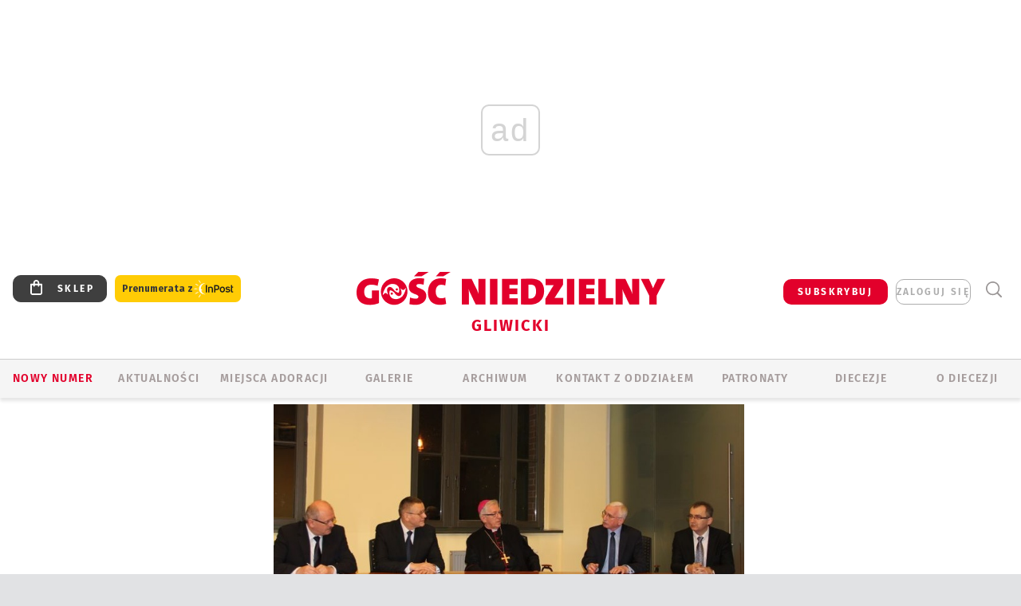

--- FILE ---
content_type: text/html; charset=utf-8
request_url: https://www.google.com/recaptcha/api2/anchor?ar=1&k=6LfKq5UUAAAAAMU4Rd1_l_MKSJAizQb5Mk_8bFA_&co=aHR0cHM6Ly9nbGl3aWNlLmdvc2MucGw6NDQz&hl=en&v=PoyoqOPhxBO7pBk68S4YbpHZ&size=invisible&anchor-ms=20000&execute-ms=30000&cb=vmt67bqj8jdl
body_size: 48589
content:
<!DOCTYPE HTML><html dir="ltr" lang="en"><head><meta http-equiv="Content-Type" content="text/html; charset=UTF-8">
<meta http-equiv="X-UA-Compatible" content="IE=edge">
<title>reCAPTCHA</title>
<style type="text/css">
/* cyrillic-ext */
@font-face {
  font-family: 'Roboto';
  font-style: normal;
  font-weight: 400;
  font-stretch: 100%;
  src: url(//fonts.gstatic.com/s/roboto/v48/KFO7CnqEu92Fr1ME7kSn66aGLdTylUAMa3GUBHMdazTgWw.woff2) format('woff2');
  unicode-range: U+0460-052F, U+1C80-1C8A, U+20B4, U+2DE0-2DFF, U+A640-A69F, U+FE2E-FE2F;
}
/* cyrillic */
@font-face {
  font-family: 'Roboto';
  font-style: normal;
  font-weight: 400;
  font-stretch: 100%;
  src: url(//fonts.gstatic.com/s/roboto/v48/KFO7CnqEu92Fr1ME7kSn66aGLdTylUAMa3iUBHMdazTgWw.woff2) format('woff2');
  unicode-range: U+0301, U+0400-045F, U+0490-0491, U+04B0-04B1, U+2116;
}
/* greek-ext */
@font-face {
  font-family: 'Roboto';
  font-style: normal;
  font-weight: 400;
  font-stretch: 100%;
  src: url(//fonts.gstatic.com/s/roboto/v48/KFO7CnqEu92Fr1ME7kSn66aGLdTylUAMa3CUBHMdazTgWw.woff2) format('woff2');
  unicode-range: U+1F00-1FFF;
}
/* greek */
@font-face {
  font-family: 'Roboto';
  font-style: normal;
  font-weight: 400;
  font-stretch: 100%;
  src: url(//fonts.gstatic.com/s/roboto/v48/KFO7CnqEu92Fr1ME7kSn66aGLdTylUAMa3-UBHMdazTgWw.woff2) format('woff2');
  unicode-range: U+0370-0377, U+037A-037F, U+0384-038A, U+038C, U+038E-03A1, U+03A3-03FF;
}
/* math */
@font-face {
  font-family: 'Roboto';
  font-style: normal;
  font-weight: 400;
  font-stretch: 100%;
  src: url(//fonts.gstatic.com/s/roboto/v48/KFO7CnqEu92Fr1ME7kSn66aGLdTylUAMawCUBHMdazTgWw.woff2) format('woff2');
  unicode-range: U+0302-0303, U+0305, U+0307-0308, U+0310, U+0312, U+0315, U+031A, U+0326-0327, U+032C, U+032F-0330, U+0332-0333, U+0338, U+033A, U+0346, U+034D, U+0391-03A1, U+03A3-03A9, U+03B1-03C9, U+03D1, U+03D5-03D6, U+03F0-03F1, U+03F4-03F5, U+2016-2017, U+2034-2038, U+203C, U+2040, U+2043, U+2047, U+2050, U+2057, U+205F, U+2070-2071, U+2074-208E, U+2090-209C, U+20D0-20DC, U+20E1, U+20E5-20EF, U+2100-2112, U+2114-2115, U+2117-2121, U+2123-214F, U+2190, U+2192, U+2194-21AE, U+21B0-21E5, U+21F1-21F2, U+21F4-2211, U+2213-2214, U+2216-22FF, U+2308-230B, U+2310, U+2319, U+231C-2321, U+2336-237A, U+237C, U+2395, U+239B-23B7, U+23D0, U+23DC-23E1, U+2474-2475, U+25AF, U+25B3, U+25B7, U+25BD, U+25C1, U+25CA, U+25CC, U+25FB, U+266D-266F, U+27C0-27FF, U+2900-2AFF, U+2B0E-2B11, U+2B30-2B4C, U+2BFE, U+3030, U+FF5B, U+FF5D, U+1D400-1D7FF, U+1EE00-1EEFF;
}
/* symbols */
@font-face {
  font-family: 'Roboto';
  font-style: normal;
  font-weight: 400;
  font-stretch: 100%;
  src: url(//fonts.gstatic.com/s/roboto/v48/KFO7CnqEu92Fr1ME7kSn66aGLdTylUAMaxKUBHMdazTgWw.woff2) format('woff2');
  unicode-range: U+0001-000C, U+000E-001F, U+007F-009F, U+20DD-20E0, U+20E2-20E4, U+2150-218F, U+2190, U+2192, U+2194-2199, U+21AF, U+21E6-21F0, U+21F3, U+2218-2219, U+2299, U+22C4-22C6, U+2300-243F, U+2440-244A, U+2460-24FF, U+25A0-27BF, U+2800-28FF, U+2921-2922, U+2981, U+29BF, U+29EB, U+2B00-2BFF, U+4DC0-4DFF, U+FFF9-FFFB, U+10140-1018E, U+10190-1019C, U+101A0, U+101D0-101FD, U+102E0-102FB, U+10E60-10E7E, U+1D2C0-1D2D3, U+1D2E0-1D37F, U+1F000-1F0FF, U+1F100-1F1AD, U+1F1E6-1F1FF, U+1F30D-1F30F, U+1F315, U+1F31C, U+1F31E, U+1F320-1F32C, U+1F336, U+1F378, U+1F37D, U+1F382, U+1F393-1F39F, U+1F3A7-1F3A8, U+1F3AC-1F3AF, U+1F3C2, U+1F3C4-1F3C6, U+1F3CA-1F3CE, U+1F3D4-1F3E0, U+1F3ED, U+1F3F1-1F3F3, U+1F3F5-1F3F7, U+1F408, U+1F415, U+1F41F, U+1F426, U+1F43F, U+1F441-1F442, U+1F444, U+1F446-1F449, U+1F44C-1F44E, U+1F453, U+1F46A, U+1F47D, U+1F4A3, U+1F4B0, U+1F4B3, U+1F4B9, U+1F4BB, U+1F4BF, U+1F4C8-1F4CB, U+1F4D6, U+1F4DA, U+1F4DF, U+1F4E3-1F4E6, U+1F4EA-1F4ED, U+1F4F7, U+1F4F9-1F4FB, U+1F4FD-1F4FE, U+1F503, U+1F507-1F50B, U+1F50D, U+1F512-1F513, U+1F53E-1F54A, U+1F54F-1F5FA, U+1F610, U+1F650-1F67F, U+1F687, U+1F68D, U+1F691, U+1F694, U+1F698, U+1F6AD, U+1F6B2, U+1F6B9-1F6BA, U+1F6BC, U+1F6C6-1F6CF, U+1F6D3-1F6D7, U+1F6E0-1F6EA, U+1F6F0-1F6F3, U+1F6F7-1F6FC, U+1F700-1F7FF, U+1F800-1F80B, U+1F810-1F847, U+1F850-1F859, U+1F860-1F887, U+1F890-1F8AD, U+1F8B0-1F8BB, U+1F8C0-1F8C1, U+1F900-1F90B, U+1F93B, U+1F946, U+1F984, U+1F996, U+1F9E9, U+1FA00-1FA6F, U+1FA70-1FA7C, U+1FA80-1FA89, U+1FA8F-1FAC6, U+1FACE-1FADC, U+1FADF-1FAE9, U+1FAF0-1FAF8, U+1FB00-1FBFF;
}
/* vietnamese */
@font-face {
  font-family: 'Roboto';
  font-style: normal;
  font-weight: 400;
  font-stretch: 100%;
  src: url(//fonts.gstatic.com/s/roboto/v48/KFO7CnqEu92Fr1ME7kSn66aGLdTylUAMa3OUBHMdazTgWw.woff2) format('woff2');
  unicode-range: U+0102-0103, U+0110-0111, U+0128-0129, U+0168-0169, U+01A0-01A1, U+01AF-01B0, U+0300-0301, U+0303-0304, U+0308-0309, U+0323, U+0329, U+1EA0-1EF9, U+20AB;
}
/* latin-ext */
@font-face {
  font-family: 'Roboto';
  font-style: normal;
  font-weight: 400;
  font-stretch: 100%;
  src: url(//fonts.gstatic.com/s/roboto/v48/KFO7CnqEu92Fr1ME7kSn66aGLdTylUAMa3KUBHMdazTgWw.woff2) format('woff2');
  unicode-range: U+0100-02BA, U+02BD-02C5, U+02C7-02CC, U+02CE-02D7, U+02DD-02FF, U+0304, U+0308, U+0329, U+1D00-1DBF, U+1E00-1E9F, U+1EF2-1EFF, U+2020, U+20A0-20AB, U+20AD-20C0, U+2113, U+2C60-2C7F, U+A720-A7FF;
}
/* latin */
@font-face {
  font-family: 'Roboto';
  font-style: normal;
  font-weight: 400;
  font-stretch: 100%;
  src: url(//fonts.gstatic.com/s/roboto/v48/KFO7CnqEu92Fr1ME7kSn66aGLdTylUAMa3yUBHMdazQ.woff2) format('woff2');
  unicode-range: U+0000-00FF, U+0131, U+0152-0153, U+02BB-02BC, U+02C6, U+02DA, U+02DC, U+0304, U+0308, U+0329, U+2000-206F, U+20AC, U+2122, U+2191, U+2193, U+2212, U+2215, U+FEFF, U+FFFD;
}
/* cyrillic-ext */
@font-face {
  font-family: 'Roboto';
  font-style: normal;
  font-weight: 500;
  font-stretch: 100%;
  src: url(//fonts.gstatic.com/s/roboto/v48/KFO7CnqEu92Fr1ME7kSn66aGLdTylUAMa3GUBHMdazTgWw.woff2) format('woff2');
  unicode-range: U+0460-052F, U+1C80-1C8A, U+20B4, U+2DE0-2DFF, U+A640-A69F, U+FE2E-FE2F;
}
/* cyrillic */
@font-face {
  font-family: 'Roboto';
  font-style: normal;
  font-weight: 500;
  font-stretch: 100%;
  src: url(//fonts.gstatic.com/s/roboto/v48/KFO7CnqEu92Fr1ME7kSn66aGLdTylUAMa3iUBHMdazTgWw.woff2) format('woff2');
  unicode-range: U+0301, U+0400-045F, U+0490-0491, U+04B0-04B1, U+2116;
}
/* greek-ext */
@font-face {
  font-family: 'Roboto';
  font-style: normal;
  font-weight: 500;
  font-stretch: 100%;
  src: url(//fonts.gstatic.com/s/roboto/v48/KFO7CnqEu92Fr1ME7kSn66aGLdTylUAMa3CUBHMdazTgWw.woff2) format('woff2');
  unicode-range: U+1F00-1FFF;
}
/* greek */
@font-face {
  font-family: 'Roboto';
  font-style: normal;
  font-weight: 500;
  font-stretch: 100%;
  src: url(//fonts.gstatic.com/s/roboto/v48/KFO7CnqEu92Fr1ME7kSn66aGLdTylUAMa3-UBHMdazTgWw.woff2) format('woff2');
  unicode-range: U+0370-0377, U+037A-037F, U+0384-038A, U+038C, U+038E-03A1, U+03A3-03FF;
}
/* math */
@font-face {
  font-family: 'Roboto';
  font-style: normal;
  font-weight: 500;
  font-stretch: 100%;
  src: url(//fonts.gstatic.com/s/roboto/v48/KFO7CnqEu92Fr1ME7kSn66aGLdTylUAMawCUBHMdazTgWw.woff2) format('woff2');
  unicode-range: U+0302-0303, U+0305, U+0307-0308, U+0310, U+0312, U+0315, U+031A, U+0326-0327, U+032C, U+032F-0330, U+0332-0333, U+0338, U+033A, U+0346, U+034D, U+0391-03A1, U+03A3-03A9, U+03B1-03C9, U+03D1, U+03D5-03D6, U+03F0-03F1, U+03F4-03F5, U+2016-2017, U+2034-2038, U+203C, U+2040, U+2043, U+2047, U+2050, U+2057, U+205F, U+2070-2071, U+2074-208E, U+2090-209C, U+20D0-20DC, U+20E1, U+20E5-20EF, U+2100-2112, U+2114-2115, U+2117-2121, U+2123-214F, U+2190, U+2192, U+2194-21AE, U+21B0-21E5, U+21F1-21F2, U+21F4-2211, U+2213-2214, U+2216-22FF, U+2308-230B, U+2310, U+2319, U+231C-2321, U+2336-237A, U+237C, U+2395, U+239B-23B7, U+23D0, U+23DC-23E1, U+2474-2475, U+25AF, U+25B3, U+25B7, U+25BD, U+25C1, U+25CA, U+25CC, U+25FB, U+266D-266F, U+27C0-27FF, U+2900-2AFF, U+2B0E-2B11, U+2B30-2B4C, U+2BFE, U+3030, U+FF5B, U+FF5D, U+1D400-1D7FF, U+1EE00-1EEFF;
}
/* symbols */
@font-face {
  font-family: 'Roboto';
  font-style: normal;
  font-weight: 500;
  font-stretch: 100%;
  src: url(//fonts.gstatic.com/s/roboto/v48/KFO7CnqEu92Fr1ME7kSn66aGLdTylUAMaxKUBHMdazTgWw.woff2) format('woff2');
  unicode-range: U+0001-000C, U+000E-001F, U+007F-009F, U+20DD-20E0, U+20E2-20E4, U+2150-218F, U+2190, U+2192, U+2194-2199, U+21AF, U+21E6-21F0, U+21F3, U+2218-2219, U+2299, U+22C4-22C6, U+2300-243F, U+2440-244A, U+2460-24FF, U+25A0-27BF, U+2800-28FF, U+2921-2922, U+2981, U+29BF, U+29EB, U+2B00-2BFF, U+4DC0-4DFF, U+FFF9-FFFB, U+10140-1018E, U+10190-1019C, U+101A0, U+101D0-101FD, U+102E0-102FB, U+10E60-10E7E, U+1D2C0-1D2D3, U+1D2E0-1D37F, U+1F000-1F0FF, U+1F100-1F1AD, U+1F1E6-1F1FF, U+1F30D-1F30F, U+1F315, U+1F31C, U+1F31E, U+1F320-1F32C, U+1F336, U+1F378, U+1F37D, U+1F382, U+1F393-1F39F, U+1F3A7-1F3A8, U+1F3AC-1F3AF, U+1F3C2, U+1F3C4-1F3C6, U+1F3CA-1F3CE, U+1F3D4-1F3E0, U+1F3ED, U+1F3F1-1F3F3, U+1F3F5-1F3F7, U+1F408, U+1F415, U+1F41F, U+1F426, U+1F43F, U+1F441-1F442, U+1F444, U+1F446-1F449, U+1F44C-1F44E, U+1F453, U+1F46A, U+1F47D, U+1F4A3, U+1F4B0, U+1F4B3, U+1F4B9, U+1F4BB, U+1F4BF, U+1F4C8-1F4CB, U+1F4D6, U+1F4DA, U+1F4DF, U+1F4E3-1F4E6, U+1F4EA-1F4ED, U+1F4F7, U+1F4F9-1F4FB, U+1F4FD-1F4FE, U+1F503, U+1F507-1F50B, U+1F50D, U+1F512-1F513, U+1F53E-1F54A, U+1F54F-1F5FA, U+1F610, U+1F650-1F67F, U+1F687, U+1F68D, U+1F691, U+1F694, U+1F698, U+1F6AD, U+1F6B2, U+1F6B9-1F6BA, U+1F6BC, U+1F6C6-1F6CF, U+1F6D3-1F6D7, U+1F6E0-1F6EA, U+1F6F0-1F6F3, U+1F6F7-1F6FC, U+1F700-1F7FF, U+1F800-1F80B, U+1F810-1F847, U+1F850-1F859, U+1F860-1F887, U+1F890-1F8AD, U+1F8B0-1F8BB, U+1F8C0-1F8C1, U+1F900-1F90B, U+1F93B, U+1F946, U+1F984, U+1F996, U+1F9E9, U+1FA00-1FA6F, U+1FA70-1FA7C, U+1FA80-1FA89, U+1FA8F-1FAC6, U+1FACE-1FADC, U+1FADF-1FAE9, U+1FAF0-1FAF8, U+1FB00-1FBFF;
}
/* vietnamese */
@font-face {
  font-family: 'Roboto';
  font-style: normal;
  font-weight: 500;
  font-stretch: 100%;
  src: url(//fonts.gstatic.com/s/roboto/v48/KFO7CnqEu92Fr1ME7kSn66aGLdTylUAMa3OUBHMdazTgWw.woff2) format('woff2');
  unicode-range: U+0102-0103, U+0110-0111, U+0128-0129, U+0168-0169, U+01A0-01A1, U+01AF-01B0, U+0300-0301, U+0303-0304, U+0308-0309, U+0323, U+0329, U+1EA0-1EF9, U+20AB;
}
/* latin-ext */
@font-face {
  font-family: 'Roboto';
  font-style: normal;
  font-weight: 500;
  font-stretch: 100%;
  src: url(//fonts.gstatic.com/s/roboto/v48/KFO7CnqEu92Fr1ME7kSn66aGLdTylUAMa3KUBHMdazTgWw.woff2) format('woff2');
  unicode-range: U+0100-02BA, U+02BD-02C5, U+02C7-02CC, U+02CE-02D7, U+02DD-02FF, U+0304, U+0308, U+0329, U+1D00-1DBF, U+1E00-1E9F, U+1EF2-1EFF, U+2020, U+20A0-20AB, U+20AD-20C0, U+2113, U+2C60-2C7F, U+A720-A7FF;
}
/* latin */
@font-face {
  font-family: 'Roboto';
  font-style: normal;
  font-weight: 500;
  font-stretch: 100%;
  src: url(//fonts.gstatic.com/s/roboto/v48/KFO7CnqEu92Fr1ME7kSn66aGLdTylUAMa3yUBHMdazQ.woff2) format('woff2');
  unicode-range: U+0000-00FF, U+0131, U+0152-0153, U+02BB-02BC, U+02C6, U+02DA, U+02DC, U+0304, U+0308, U+0329, U+2000-206F, U+20AC, U+2122, U+2191, U+2193, U+2212, U+2215, U+FEFF, U+FFFD;
}
/* cyrillic-ext */
@font-face {
  font-family: 'Roboto';
  font-style: normal;
  font-weight: 900;
  font-stretch: 100%;
  src: url(//fonts.gstatic.com/s/roboto/v48/KFO7CnqEu92Fr1ME7kSn66aGLdTylUAMa3GUBHMdazTgWw.woff2) format('woff2');
  unicode-range: U+0460-052F, U+1C80-1C8A, U+20B4, U+2DE0-2DFF, U+A640-A69F, U+FE2E-FE2F;
}
/* cyrillic */
@font-face {
  font-family: 'Roboto';
  font-style: normal;
  font-weight: 900;
  font-stretch: 100%;
  src: url(//fonts.gstatic.com/s/roboto/v48/KFO7CnqEu92Fr1ME7kSn66aGLdTylUAMa3iUBHMdazTgWw.woff2) format('woff2');
  unicode-range: U+0301, U+0400-045F, U+0490-0491, U+04B0-04B1, U+2116;
}
/* greek-ext */
@font-face {
  font-family: 'Roboto';
  font-style: normal;
  font-weight: 900;
  font-stretch: 100%;
  src: url(//fonts.gstatic.com/s/roboto/v48/KFO7CnqEu92Fr1ME7kSn66aGLdTylUAMa3CUBHMdazTgWw.woff2) format('woff2');
  unicode-range: U+1F00-1FFF;
}
/* greek */
@font-face {
  font-family: 'Roboto';
  font-style: normal;
  font-weight: 900;
  font-stretch: 100%;
  src: url(//fonts.gstatic.com/s/roboto/v48/KFO7CnqEu92Fr1ME7kSn66aGLdTylUAMa3-UBHMdazTgWw.woff2) format('woff2');
  unicode-range: U+0370-0377, U+037A-037F, U+0384-038A, U+038C, U+038E-03A1, U+03A3-03FF;
}
/* math */
@font-face {
  font-family: 'Roboto';
  font-style: normal;
  font-weight: 900;
  font-stretch: 100%;
  src: url(//fonts.gstatic.com/s/roboto/v48/KFO7CnqEu92Fr1ME7kSn66aGLdTylUAMawCUBHMdazTgWw.woff2) format('woff2');
  unicode-range: U+0302-0303, U+0305, U+0307-0308, U+0310, U+0312, U+0315, U+031A, U+0326-0327, U+032C, U+032F-0330, U+0332-0333, U+0338, U+033A, U+0346, U+034D, U+0391-03A1, U+03A3-03A9, U+03B1-03C9, U+03D1, U+03D5-03D6, U+03F0-03F1, U+03F4-03F5, U+2016-2017, U+2034-2038, U+203C, U+2040, U+2043, U+2047, U+2050, U+2057, U+205F, U+2070-2071, U+2074-208E, U+2090-209C, U+20D0-20DC, U+20E1, U+20E5-20EF, U+2100-2112, U+2114-2115, U+2117-2121, U+2123-214F, U+2190, U+2192, U+2194-21AE, U+21B0-21E5, U+21F1-21F2, U+21F4-2211, U+2213-2214, U+2216-22FF, U+2308-230B, U+2310, U+2319, U+231C-2321, U+2336-237A, U+237C, U+2395, U+239B-23B7, U+23D0, U+23DC-23E1, U+2474-2475, U+25AF, U+25B3, U+25B7, U+25BD, U+25C1, U+25CA, U+25CC, U+25FB, U+266D-266F, U+27C0-27FF, U+2900-2AFF, U+2B0E-2B11, U+2B30-2B4C, U+2BFE, U+3030, U+FF5B, U+FF5D, U+1D400-1D7FF, U+1EE00-1EEFF;
}
/* symbols */
@font-face {
  font-family: 'Roboto';
  font-style: normal;
  font-weight: 900;
  font-stretch: 100%;
  src: url(//fonts.gstatic.com/s/roboto/v48/KFO7CnqEu92Fr1ME7kSn66aGLdTylUAMaxKUBHMdazTgWw.woff2) format('woff2');
  unicode-range: U+0001-000C, U+000E-001F, U+007F-009F, U+20DD-20E0, U+20E2-20E4, U+2150-218F, U+2190, U+2192, U+2194-2199, U+21AF, U+21E6-21F0, U+21F3, U+2218-2219, U+2299, U+22C4-22C6, U+2300-243F, U+2440-244A, U+2460-24FF, U+25A0-27BF, U+2800-28FF, U+2921-2922, U+2981, U+29BF, U+29EB, U+2B00-2BFF, U+4DC0-4DFF, U+FFF9-FFFB, U+10140-1018E, U+10190-1019C, U+101A0, U+101D0-101FD, U+102E0-102FB, U+10E60-10E7E, U+1D2C0-1D2D3, U+1D2E0-1D37F, U+1F000-1F0FF, U+1F100-1F1AD, U+1F1E6-1F1FF, U+1F30D-1F30F, U+1F315, U+1F31C, U+1F31E, U+1F320-1F32C, U+1F336, U+1F378, U+1F37D, U+1F382, U+1F393-1F39F, U+1F3A7-1F3A8, U+1F3AC-1F3AF, U+1F3C2, U+1F3C4-1F3C6, U+1F3CA-1F3CE, U+1F3D4-1F3E0, U+1F3ED, U+1F3F1-1F3F3, U+1F3F5-1F3F7, U+1F408, U+1F415, U+1F41F, U+1F426, U+1F43F, U+1F441-1F442, U+1F444, U+1F446-1F449, U+1F44C-1F44E, U+1F453, U+1F46A, U+1F47D, U+1F4A3, U+1F4B0, U+1F4B3, U+1F4B9, U+1F4BB, U+1F4BF, U+1F4C8-1F4CB, U+1F4D6, U+1F4DA, U+1F4DF, U+1F4E3-1F4E6, U+1F4EA-1F4ED, U+1F4F7, U+1F4F9-1F4FB, U+1F4FD-1F4FE, U+1F503, U+1F507-1F50B, U+1F50D, U+1F512-1F513, U+1F53E-1F54A, U+1F54F-1F5FA, U+1F610, U+1F650-1F67F, U+1F687, U+1F68D, U+1F691, U+1F694, U+1F698, U+1F6AD, U+1F6B2, U+1F6B9-1F6BA, U+1F6BC, U+1F6C6-1F6CF, U+1F6D3-1F6D7, U+1F6E0-1F6EA, U+1F6F0-1F6F3, U+1F6F7-1F6FC, U+1F700-1F7FF, U+1F800-1F80B, U+1F810-1F847, U+1F850-1F859, U+1F860-1F887, U+1F890-1F8AD, U+1F8B0-1F8BB, U+1F8C0-1F8C1, U+1F900-1F90B, U+1F93B, U+1F946, U+1F984, U+1F996, U+1F9E9, U+1FA00-1FA6F, U+1FA70-1FA7C, U+1FA80-1FA89, U+1FA8F-1FAC6, U+1FACE-1FADC, U+1FADF-1FAE9, U+1FAF0-1FAF8, U+1FB00-1FBFF;
}
/* vietnamese */
@font-face {
  font-family: 'Roboto';
  font-style: normal;
  font-weight: 900;
  font-stretch: 100%;
  src: url(//fonts.gstatic.com/s/roboto/v48/KFO7CnqEu92Fr1ME7kSn66aGLdTylUAMa3OUBHMdazTgWw.woff2) format('woff2');
  unicode-range: U+0102-0103, U+0110-0111, U+0128-0129, U+0168-0169, U+01A0-01A1, U+01AF-01B0, U+0300-0301, U+0303-0304, U+0308-0309, U+0323, U+0329, U+1EA0-1EF9, U+20AB;
}
/* latin-ext */
@font-face {
  font-family: 'Roboto';
  font-style: normal;
  font-weight: 900;
  font-stretch: 100%;
  src: url(//fonts.gstatic.com/s/roboto/v48/KFO7CnqEu92Fr1ME7kSn66aGLdTylUAMa3KUBHMdazTgWw.woff2) format('woff2');
  unicode-range: U+0100-02BA, U+02BD-02C5, U+02C7-02CC, U+02CE-02D7, U+02DD-02FF, U+0304, U+0308, U+0329, U+1D00-1DBF, U+1E00-1E9F, U+1EF2-1EFF, U+2020, U+20A0-20AB, U+20AD-20C0, U+2113, U+2C60-2C7F, U+A720-A7FF;
}
/* latin */
@font-face {
  font-family: 'Roboto';
  font-style: normal;
  font-weight: 900;
  font-stretch: 100%;
  src: url(//fonts.gstatic.com/s/roboto/v48/KFO7CnqEu92Fr1ME7kSn66aGLdTylUAMa3yUBHMdazQ.woff2) format('woff2');
  unicode-range: U+0000-00FF, U+0131, U+0152-0153, U+02BB-02BC, U+02C6, U+02DA, U+02DC, U+0304, U+0308, U+0329, U+2000-206F, U+20AC, U+2122, U+2191, U+2193, U+2212, U+2215, U+FEFF, U+FFFD;
}

</style>
<link rel="stylesheet" type="text/css" href="https://www.gstatic.com/recaptcha/releases/PoyoqOPhxBO7pBk68S4YbpHZ/styles__ltr.css">
<script nonce="cZ4mO1d1_nECZaGKQJrZ3g" type="text/javascript">window['__recaptcha_api'] = 'https://www.google.com/recaptcha/api2/';</script>
<script type="text/javascript" src="https://www.gstatic.com/recaptcha/releases/PoyoqOPhxBO7pBk68S4YbpHZ/recaptcha__en.js" nonce="cZ4mO1d1_nECZaGKQJrZ3g">
      
    </script></head>
<body><div id="rc-anchor-alert" class="rc-anchor-alert"></div>
<input type="hidden" id="recaptcha-token" value="[base64]">
<script type="text/javascript" nonce="cZ4mO1d1_nECZaGKQJrZ3g">
      recaptcha.anchor.Main.init("[\x22ainput\x22,[\x22bgdata\x22,\x22\x22,\[base64]/[base64]/[base64]/KE4oMTI0LHYsdi5HKSxMWihsLHYpKTpOKDEyNCx2LGwpLFYpLHYpLFQpKSxGKDE3MSx2KX0scjc9ZnVuY3Rpb24obCl7cmV0dXJuIGx9LEM9ZnVuY3Rpb24obCxWLHYpe04odixsLFYpLFZbYWtdPTI3OTZ9LG49ZnVuY3Rpb24obCxWKXtWLlg9KChWLlg/[base64]/[base64]/[base64]/[base64]/[base64]/[base64]/[base64]/[base64]/[base64]/[base64]/[base64]\\u003d\x22,\[base64]\x22,\[base64]/DqcOtwrbCtcKKPQbDq2jDu8OdDMO8w6lYb0UdfwXDq2NVwq/Dm35UbMOjwqLCh8OOXgc1wrIowrnDqzrDqFoHwo8ZTcOWMB9Cw7TDilDCtTdcc1fCjQxhX8KGLMOXwpTDm1McwppkWcOrw6bDncKjC8KKw7DDhsKpw5J/w6EtcMK6wr/DtsKmGRlpR8OFcMOIN8O9wqZ4Z2dBwpkMw4cofhY4LyTDuX95AcK1UG8JQnk/[base64]/V2PCk8KTW8OlYsOgcGkLKE7DtcK1c8Ovw4TDng3DrmNRdk7DrjIgc2w+w4PDkyfDhRXDrUXCisOtwpXDiMOkIsOUPcOywrtQX39/[base64]/[base64]/[base64]/DpcKKw70Mw797wq8YXsOEScKWw47DhMOuwrocKcKGwqwfw6vCisOXe8Oewo16woMmVF9HLAAjwpvCg8KPVcKCw7Yqw4jDnsKbPsOowpDCpQ3Crx/DjwkWwqQAGcOEwp7Dl8Kkw4PDmDLDkCYDRsKKZzpsw7HDgcKJM8Oqw7Z/[base64]/CtiPCicK7w6rCvknCrT7DimM+Q8OmOlk4OWHDqCV8X1wew7HCl8OqEid2bmTDscOKwqV0B3MoBR/[base64]/w4BxTmbDisOcwoLDtUHDssKrRcKHw77Dv1TCsm3DtcOUw7nDmBRoJ8KGCCvChxvDmMOKw7bCljwDXU/[base64]/DpVoRcT9cwpDCtcKITcOYQsO9ZMO8w7nCr3LCglbCpsKCezEgZlfDpXF/JcKPCh5RIsOdFsKwWlQrGBcqdcKjw54EwoVsw53Dr8KZEsOnwqUyw6rDo3d7w5sEe8OtwqJ/Rzgvw6MiUMOkw557FMKSwrfDl8Ojw7MNwocVwppmcTYeKsO5wqsiWcKiwpvDpsKiw5RbLsK9LQQKw5wfRMKRw4/DgBYswqnDlmomwrs4wp/Cq8OYwoTCk8KEw4fDqm5twojCsDQLEADClcO3w7thPhgpO2nCiyHCoW1kwqhbwrjDimQgwpvCrTjConrCkcOjRwbDuH/[base64]/DscOPL8Onw4TCsMOGNRcKw73DlzHCkAbDvn/CgQ3DqX7Cg24WbEYUwpVcwrnDr1c4w7nCp8OvwoLDhsO0wqAEwp0vH8OpwrB2BXUfw7BcEMONwqs/w44aXSNUw7IDJhDDpcO0ZANQwq/CownDuMKDw5LCvcKhworCmMK7IcKvBsKRwpUbdQJdcH/CosKtbsO9ecKFFcKPwprDniLCpCvCkHxBcHZDHMK6cHbCtyrDqFrDl8O9AcOdKsO9wp45eXPCp8OWw6jDpMKGBcKTwp56w4/DnErCkztaKlh5wrjDoMOxwq/[base64]/DmcOyFQDDt8KCw75yw5bCrHbDohrCvMK7YSsRT8K1RsKzwrTDusKhQcOtMBQxGAMww7fCr2DCqcO0wq/CqcORa8K5LyDCkxl1wpLCn8OPw63DqsKtBnDCvlwtw5TCj8Kiw6N6WBjCgS8cw699wqLDqSdlHcOhQR3DkMKMwod4UCpLdsK1wr4Ww4rCr8O/wr43woPDqQ8qw7RWHcOZecKjwrlgw6vCjMKCwr/CnkpTJCvDhFFpLMOiw5vDrWkFF8O6U8KUwoXChCFyMQLDlMKZJDjCjRAmMsKGw6XDqsKecGHDs3DCrMKfOcOqXG/DvcOFAsOmwpjDoSltwrDCrcKYQcKOfMOBwrvCsDEMaBzDjhvDsxNxw5Ucw5bCuMO2B8KPeMKswqlhDFVfwq/CgcKPw77CtMOFwq4/PAFeLcOrLcOKwpNofxFTwqtkwrnDssKfw5Q8wrDDrwlswrzDs14Zw6PDpsORG1rDrsOrwpJhw5TDkxDCtlbDucKbw6dJwrLCkGLDl8Ovw7AjQsOKX2LDksOIw70bfMOBPsKcwr8Zw54qAMKdw5Rhw6kRFTHCrTogw7l1eyPCoi5yACrCqzrCtHQBwqs/[base64]/[base64]/OcKJw5vCrMO9B8KUwrAbwq7DssK4asK1wr3DvzHCtMO3FXxcByVCw5nDrzHCk8KowqJcwp7CiMKvwpHCksKaw64HAA4ww48IwpFVKC8MZ8KCEFHDmTFoTsKZwoRPw7NtwqnCkirCncKYNnzDtcKtwr47wrgMG8KrwoLChXVjE8K/wqJZZE/CqxJ9w4LDuj7Dl8KKBsKQOcKXGcOFwrcBwoLCucOlIcORwo7DrMKXVXwSwrUawqDDv8OzYMObwohtwpPDusKkwpsqBkbCsMORJMOqUMOxN1BFw55mRlY4wrfDucKEwqdidcKlAcOVCMKOwr/DoXLCtj14w5rDssOZw7nDig/DmkIow40ZZmfCmCNvXsOuw5dOw5bDpMKTZRMqCMOSVsO3wpXDmMKlw7jCrMO4CjPDncOKGsOQw4HDmCnCjsOzL0tkwoE9wpTDjcKUw6Q1L8KyNFHDjsOmwpfCjEfCksKRbsOLwqgCISEgUl1qKxRhwpTDrsKLTlJqw5/DixMew4dLDMKPwpvChsKMw7TDr2QUXnkHeDMMSlB+wr3DrygpWsKQw5tSwqnCuQdeCsOSCcK3AMKow7DDl8KEfEN1eD/DtV81OMOrDVDChwA9w6vDmcOLS8Olw5jDhUvDp8KxwocTw7F6V8KNw5LDq8Opw5ZDw47DhcKXwonDjSnCmWXCrXfCosOKw53DhwbDlMOvwqPCgcK8HGggw5BDw7hDT8OeTA/[base64]/[base64]/[base64]/[base64]/[base64]/CtsKNPWnDkMOfw57CrW3Dh3TDmQMzDCXCgMOQwp0cMcK6w6dBacOORcO/w6Y6TDLCogXClGPDg0/[base64]/Qg/CnAzCpSd3LXzCtWg8wpx1wo19wpDCosO2wrfDusKISMKiHFfCqXnDrBULDcK6WsO4VTMXwrHDliwHIMOOw59Aw68jwp9cw60zwqLDgsKcZsKBScKhSkI4w7d/wpwMwqHDqHIOMU7DmVpMF0p5w59qbhIywqtlQBzDksK1Ex8ZSXcsw5rCsRlRcsKMw4Akw7TCvMO6OCJJw6XDhmdpw5AQI3nCnWFHMsO5w7ZnwrrCusOOcsOCNj/Dq11mwrDClMKva0QZw6HCq2Yxw6bCuXTDh8KSwog9J8KvwoAeSsO/LRDCsGlOwp4Tw6U+wofCtxnDi8KYDVPDmxTDh17DmyrChFtZwrwIUFfCvj/CoVUKdcKpw6nDsMKZNALDvRRPw7vDkcK7wrZUL37DlMKbSsOKBMOCwrdCBjTDqsOwVE/[base64]/BMOYw53DusOPw6gWFy83I8KISsObF1ALwqwjUMOxwr/DjTkMKzvClcKdwqghFMK5TV3DrMOJEUdzwrRDw4bDlxTCpVZSKk7CicKmdMKlwpUaNRFwHSB6b8Kzw75aNsOGb8OdTT1Yw5LDm8Kcwo4oG2rClj/[base64]/CjVXCuQfDm2AAHcKSwqcZwo8Qw4sAZcODWcOEwqzDjMOxfiDCmUPDncORw6DCsH7CqMK7woFTw7FnwqYjwqdRdMODd2bCk8OVS1JVN8KVw5cFRFVkwpwMwqTDpDZjZsOQwq8Ww6R8KsKSUMKmwozCmMKQYn3CnwTCrl/DhcOKBsKGwr8xOwrCokfCosO4wr7CisKgw77CrF7CqcORwo/[base64]/DmcKNwpnCgsOLw7tDw7rDkQnDmS0Bw4jDjXLCicOUFSl5eDHDvWXCiHouLVdHwp/Ck8Kjwo/CqcKcBMO7Xwk2wodow4cUw7rDrsKfw55dEcOeblUhF8Ouw60/w6gmYRkpwq8bS8KIw6MFwqXDpMOyw6wyw5jDr8OmeMOUJsKdbcKdw7nDtcO9woU7VDICVE0cMMOAw4HDucK3wrvCpsO3w419wrkOa2s+cyjCvHd9w4sANsOBwrzCuwDDr8KdXB/CgsOtwpvCiMKRA8Ozw4DDqMKrw5nDp0vCr0AXwoTCnMO0wqsnw6wywqTDqMKew7YWDsKuEMKuGsKcw7HDmiAPZmdcw5nDuQpzwoXDrcO7wptSNsOLwoh2wovCmsOrwqgIwqBqLyhidcKPw4N6w7xWc3rDiMKLCUUmw4oVJk/Cs8Otw4xLWcKjwrfDiU8bw4Ixw7DCpmXCrVFzw7rCmgQuPBtNKVUzV8KRwqpRwrEhDcKpwrd3wowbdxvDh8O7w799w78nKMObw5vCgzdUwpLCoSLDgwRNfkNsw7gSZMO/GMKkw7Ebw6g1C8Ovwq/CpHvCsxvCkcObw7jCucOfXAzDpwbCiQwvwrUsw74eBCwpwobDncKvHnV4QMOvw49bFmV+wrljHjTCvn1WQcO+woIKwrV9DcK5bsK/clkzw7DCs11TBy8cWMOaw4khbMK3w7jCpUY6wq3CrcKsw7FNw6k8wprCoMKVw4bCmMOfOjHDiMKcwqlswoV1wpB7wqEOacK6QcOMw64Hw5YbNh/CiFfCmMKhVMOQMRMIwpo9TMKiSCrCijMLRsOJAcKBRcKObcOYw4/DtcOZw4fCnsKqBMOxQMOSw6vCi2AlwpDDsxfDs8KpZw/CnXIjB8OhYsOqwqLCiwhVTcKAJcOVwppkVsOUCBsLcznClBglwrPDj8KCw4ZJwqoeOFpOQhnCoE/DpMKRw7s9REhMwqzCoTXDiFpmSVIZV8O5w4MXFT9UW8OLw6XDo8OxbcKKw4djJhwPIMOzw5sXCcKaw73DjsOVNsOCLzZOwrPDiGrDkMK7IiTCtMOiV2lzw7/DmWPDq3/DhlUswrdrwq0/w7RfwpLCpCHChQXDlQZuwqYcw6omwpLDosKRwoTDgMOnQVbCvsOpAxZcw6V1wos4wpRawq9WL3tEw5/Ck8OIw6PCncKswrRjcnhEwo5aI1LCvsOjw7LCkMKuwr8bw7MRBhJoUCpvT0VWw6dowpHDmsKvwrLChlXDjcKyw7PDkV1Nw65qw4VWw6/[base64]/CjTfCoBXDvcKFLsOHwogjwpTDoGXDh8KSwqlywqnDgsKCE2BmNsOePcKuw50cwqIzw6IjKhTDtkLDs8OcYV/CucOyfRZQw7tlNcK8w7Yfwo04UEJLw43Cgg3DgRvDn8KfB8ODLWXDnRFAA8KEw4TDvMOvwrfCihswOBrDo0zDj8OtworDhHjDsQPCjsKqfhTDlnfDnWLDnx3DpGDDosObwrYIcsOnXynCsG5/AT3CgcOdw5QPwrgxScKuwotkwr7CnMOfw4ABwrPDjcKkw4DCsXvDkTMAwr/[base64]/wooyK8KxwrPCgsOCw6cUw7obw64/wrM+woxqDsOwKsKOIcO1WcK7w7c0GMOIf8OZwoXDrCnDlsO1LXDCs8OEw5l6wqNKWE50fRLDmmlrwqHCosOAVVkwwofCsgbDnAcdXcKlXX11Qn88bMK2XWc0MMOXCMOhQ17Dq8OOZzvDtMKhwo9fWUzCs8KEwpjDj03Ds0HDuytyw7nCjMO3ccKbaMO/eQfCrsKMa8OvwoDCtCzCiwlYwoTCjMKaw6nCi03DvFrDq8O4EMKNAm1GMsOMw5jDn8KCwr4Gw4bDr8Olc8OGw7d3wrIzWRrDocO7w7sEVyJNwp0GPALCuQbCnhjCljlbw71XesKhwrvDoDpPwrhMGVLDs2DCt8K5HGlfwq4RVsKNwoI3HsK9w4oWF3/ClGbDh09WwpnDuMO7w6kPw79RLATDrsO3wo7DtgEUwrLClgfDvcOoOkFww7ZZCMOmw4xdC8OOacKECcKDw6bDpMK/[base64]/Dn33DjBZ9V8KgVsK9w6VaPCxjDcKyworCnB4OcMKVw41RBcKJF8Oawq0twr59wocFw4bCtnzCh8O+IsKiK8OwFAvDssKrwrZ9IXTDgV41w5BEw6DDl107wr0ab0tKbWDChQgvH8KrBMKFw7R4b8Ouw6bCr8OZwoowOxPCp8KNw5LCicK0W8O5IAB/K34gwrcBw7Ivw7l3wpfCmwDCgsKow7Iowr4gAsOMBS/Cmx9pwpnCvMOUwqjCiRLCvVo7ccKqI8KNJcO6SsOBAErCsygDIT0ren3DsjhZwozCo8OGaMKRw48jVcOuE8KhA8K9UQhsWRgfOTPDjVknwqdRw4/DmkJ4X8K1w5nDp8OtOMK4w591IhUpBsOhwo3CuRvDuyjCucO3Z1dUwog4wrBSWsK6XAvCjsO2w5DCkTjCt1tKw6TDkF/Dgz/CnwQQwqLDssOlwrwAw5wjXMKlO0/CjsKGBsOPwpPDqhkDworDlsKREy9GW8OzCUcdSMKdamjDm8OMw6bDs3h+BBUbw6HCtsOhw5ZiwpHCnUjCsjRfwq/DvRV1w6sqRDZ2MmfCk8Osw7PClcKgw5QJMBfDsyt8wp9LJMKrccOmwpTCqg1WeSbCtT3DhE0nwro7w7/DrnxLeWVGM8Kvw5Raw4h/wq0Vw7zDkD3CoVTCu8KUwrnDvUwhcsKKwpbDsRkFRsO7w5rDosKxw5jDt2nClWlZcMOPC8KtNcKnw7LDvcKlXixYwrvCoMOhVSILDMKRKgHCumgUwqJhXk1KZ8OsTmHDsV/CqcOEI8O3eSjCpXIvWcKyU8Kow7DCl0MvVcKUwpjCt8KKw4nDlzd3w5R7dcO0w48YDEXDsAtOM0htw7ggwrJHT8O4PB5iTcKnLnrDsVthQcOpw7M1wqTCtsOCbcKRw5/Dn8KjwpMNETTCssKywp7Con3CnncGwqs0w6Zww57ClVzDt8OtFcOvwrEEEMKnNsKvwot/RsOvw7Viwq3Di8Knw5XDrCjCj1o9VcO9w75nEwDCqsK/[base64]/CjBolwq/CmsOvMMK3JMKHw5JFCcKXwq8NwqXCjcKpYikoesOycsKvw43DkyEBw5UrwoTDr2zDh1lOWsKxw6YPwqoEOnXCpMONa0LDg1pcPMKzD1jDjn/CrWHDkRERCcKKCsO2w73Co8KGw6vDmMKCfsKzw4fDi0vDvF3DqQ4mwoxNwpI+wpxML8KUwpLDtcOMA8Opwp3CrwbDtcKFIMOowqvCu8Oew77ChsK7w6pMw405w59mGzHCnQ/DumcKUMOWTcKFYsKpw5bDuQZEw54PYAjCrREDw5MgOFnDnsKPw5nCusKGwpLDlVAewqPClcKWDcOzw5FBwrdvCcK8w7IqP8O0wpvDr3LDjsKMw4HCpFVrG8KSwodVEjbDg8KzMUzDnsO2P1trUhLDtFTCimZBw5Y8KsKof8OAw7/Cl8KCJ2XDoMOBwqvDrMOsw4NWw50fcMKxw4/CoMOFwpjCgkTCv8KbewNvEnTDoMOgwrAMPSEYwovDkWlPGsKJw4MRYMKqbm7ClQnDlDrDpmdLDw7DuMO4wo5fPcOhTxXCocK6Typ7wrjDg8KrwpnDqlrDg3dyw4EJe8KhMsOpTSYywpLCrQPDo8OIKWXDs0hNwrbDt8KNwo8IeMOldkXCjsK/RnfCk0RrWsOmC8KTwpbChcKaYcKCKMOBJlJPwpHCosK/[base64]/[base64]/JcKrWTbDqRzDjjgNDjc7RMK6wp5wYMKowrxIwrJgw7DCqV1/wo9RVkPDosOgaMO2JCjDpB1hXVfDqUvCocO9TcO1Nz8saWzDpsKhwqvDjzjClRo5wr/Csw3CucK/[base64]/CnWjCoj7DqMKpScK6w7DCs8KOasOiw6YHQzzClTfDmXBbwpnDpgpgwr7DpMOQNsOwYcONKgHDsWTCtsONMsONwoNTw4/[base64]/EgDCl8OjVsKRwrFkwo/DqMOfwrnDvsOHCBrCo0XCj8KKwqwCwqLCqMK/YyoDAC54wonDshFbch/Dm1BLwo/CtMKlwq8VFsKXw6NVwpdRwrgFTw/[base64]/[base64]/wr4EBMOkRhYFDMKew6xNfCNpwqttMMOewo0Cw5BzK8OYNSfDi8OkwrgUwpbCu8KRVsKSwoFgcsKkRHHDuGfCqGbCh2l9w5YDVwhNGyLDmRkYK8O0wpAew7/CuMOdwr3Dh1cdD8O4R8OhBX99EsKzw7EVwqrCpRRrwqs+wp1Hw4XClkJ/ekhcFcOQwrrDtQ7DpsKsw4/CkzzDtlzDhUUXw6vDgjhHwp/DtD0dMMKrREYuKMOoU8KeCnnDksKMEMOXwp/Dh8KdPBYcwoF+Vj1xw5Vaw6LCrMOsw5PDiy7Dv8KXw4pVTMKDaETCgcOrSFJXwoPCt1vCj8K2J8KmelV1OD/[base64]/UEDDqnjCj8OZw7YCw4RaL8KHJsKvScOFSsOXw63Dq8OBw5HDoj8Zw5x9MXNiTxIPB8KKWsKmIcKNQ8OOcB0ZwpUfwoTCisKgHMO8ZcO/wpxfQMOpwpQlw73CuMOvwpJ2w6E5wobDgiM/azHDq8OOe8KQwpXDj8KId8Kad8OXCWTDtcK3w5PCrBZ0wpLDh8KXNsOsw7sbKsOWw4/[base64]/Wn1jTxfChXfDrQYCw5HCn0DDtsOsIkRhYcK3woDDmCHCoFgrCBjCk8OJwpMQwo1iO8K6w5PDkcKGwqLDhsOJwonCp8KFAsOpwpbChw3CusKOwpsnZMKmOXkswqHDkMOdw4TChCrDrEh8w57DuHs1w7l8w6TCscO8Gz/CmMOJw7J1wobCmUk2XQjCslTDtsKLw5vCr8KhMMKSw510MsOuw4fCo8OXRjvDplLCn2x5w5HDvwDCucKHKgZFO2/CgsOdWsKeexzCugzCt8OowqUnwo7CgSjCoUJdw6/CvWfCmxDDqsO7S8KdwqDDuUIbPjTCnUwEJ8OWfMOoa15sJVjDulcVVQXChQcowqdrwrfDtMKpcMK3w4fDmMOWwoTCoyVVC8K4GzTChw9gw6vChcK5LWUdRcKvwoARw5Y2Ih/[base64]/VcKjw6jCpMO5wr0deARfw6rDicKaHMO2w5YNOHTDljrCr8OjTMOIW2klw43Dh8KSwrw2Y8OVw4FaGcOBwpB9IsKBwpp3U8KFOCx2wr8Zw6DCtcKdwqrCosKYb8OIwr/Cs1l/w4HCqWvDpMKSf8OocsOzwpk7VcK1AMOOwq4lasOiwqPDksKsARkTw5x7UsOqwpxmwo5ywqLDn0PClFrCiMOMwrTClMOYw4nCoTrCv8OKw7zCi8OxNMOiUVtbIhJoM0PDq1ogwrjCr1fCjsOyVyEgd8KLUSrDui/Cr2TDjMO5KMKANTbDjcK1Qx7ChsOZKMOzdEHCpXLDpAbDsjF3csKlwoVqw77ClMKRw6PChwXCkUM1Cx5WHlZ2acK8ARh3w6XDpsK1LnwrJsO5cTtOwoXCscOawpVVw6LDmFDDjjLCs8KPFEzDinQbT2NTKQsow7k8wo/[base64]/Dt0hoY8KcZsOHwo1+QMO4ChU5FsOSesOcw6nDughGFWcIw7PDm8KfM1nCoMKgw7nDr17Cn0zDlxbClHg1wqPCk8KTwoTCsSUvV0gOw4NeXsKhwoAcwq3DmTjDoDfDg2EacTTCmMOywpfDgcK2CTbDmiHDhHPCoz/DjsKBRMKbGsOQwq1NEMKiw6t9csKWwq4aQ8OSw6FKV3VgQUzCjMOaLTTChyPDlTXDgFjDklowLsKLeAIAw6/DuMKIw619wrJPMsOZAhbCpg/DicKiwqkxHlXDo8OOwrRjTcO8wpTDpMKWSsOWwobCkzNqwqTDg1olfcONwq/CmcOIHcKEL8O1w6JcYMOHw7h7fcKzw6bDt2bClMObAAXCjsKzDsKjKsORwojCocOrQgDCuMOWwobCgcKBL8OjwprCvsOgw7V9w48OFU9Hw7ZoEAYAdn7CnWfDvMOwDcK/[base64]/Cs2Iaw5jDl8OUwqnDrTc/[base64]/Cr8K7w7zDiTgJQks3w41/[base64]/CqMKOwroww6XDn2slw5TDkjfCmWYQw688CcK7PSXCpsOOwofDqcK1R8K/SsKcPVA0w5BKwo8lKsKSw6nDoWrDqCZ2PMK2BsK4w6zCnMKywoXCgMOEwrnCrMKnWsOJMhwFeMKlaE/Dp8OKw7soQDMcIF7DqMKRwpbDsx1Cw6xDw4YBfEPDksKwwo3CpMKBwqpGNcKEw7TDnXbDuMK0PDADw4bDh20HEcOgw6YLw587VsKZOi9ha3FKw5dLwoTCpAQrw5DCssKSFHvDisKswobDtcOcwpvDosOpwqEww4RGw7nDpS9swq/Dsw8tw57DrMO9wo9Nw7fDkjtnwp/[base64]/VF/DpMKtwq5rPsOAw4PCoEPCjQdswpMSwoVBKsK+QsKCNxvDuAI/bsK+wqvCisKEw6bDm8Kcw5XDqyvCrUDCrsO8wrPDm8Kjw5HCgA7DtcKUFsKNRmvDjcOowo/DvMOFw5fCr8OhwqovT8OWwqxlbzIuwqAJwoleOMK8wqzCr0nDsMK6w5TCmsKKFFxTwpYTwqTCksOzwqM1NMKTHEPDpMOiwrzCr8Ohwr3CiD/DriPCtMOBw5fDucOOwpoMw7FAPcOzwooOwpRiXsOYwrkjc8KVw4BiV8KewrNrwrhHw4/CtCrDsAnDuUXClMOjK8K0w5FYwq7DkcOnCcOkKjwMT8KVAxV7WcK4I8OUZsKiLMKYwrPDl3fDvsKuw7DChiDDiDZdaBfCjCsaw5tBw4QfwoXCpSzDqj/DvsK6VcOAw7VRw6TDmsOjw4bDrUoUYMK9EcKnw7PCtMOdFxxmC3DCo1YIwr3DlGduw77Chw7CkHtJw4ETPVrCj8Oow4pzw7bDtng6QcKvHcOUBsKSVV5+O8K6LcOhwo5hBR7DoV/DiMKdY3MaMh1Uw51BGcKfw5Bbw6zCtzZZw5zDnArDmMOyw5jCvF7DtB3CkCp/wpvCsCsKcsOHf23CiTrDusOaw5k7NRBSw4hOPsOgbcOXJWMTOTfCm33CmMKmP8O4CMO5SmjCr8KUf8OCYGLCqg7CkcK+LsOcwrbDhDcTUiExw4HCjcKow6/[base64]/[base64]/DtcO/[base64]/[base64]/CmMKrwqHCtBrDj30uO3EzZ3vDn8OvecORFMKOOsKawoUZGkJHCUvCmSXDtlJowr3ChVs/QsOSwprDgcO2w4Fkw6FIw5nDpMKRwoHChcOWIsKSw5PDicOlwrEGSCXCrcKow6/[base64]/[base64]/GRTCgmvChBsOEnfCoMOtw7PChyTCvWUTIMOzw50nVsO/wokpw7jCr8OfKwRWwqDCrR3CjhTDllnClgUwbMOlNsOKw6gEw63Dqitcwq7ChsKfw4DCowPCmi5QFh7CusKnwqVaGxgTFsKbw6DCuQvDmjIGXlzDlMObw5rCksKPGcO3w4zCsSlpw7xEe2EPfXzDksOGasKHwqR8w5HClS/DsUTDqhdOQMObTCgeYFJRcsKYJ8OWw47CoQHCiMKJw4ZNwqbDjDXDjMOzZ8OVCcOoNUsGWmAYw7IZYXrCtsKTQWg+w6TDk2NlHcOpJEfDuRPDt0xzJMOqGg3DrMOSwoTCulINw4nDoxV2ecOhIlgEGkPDvcKOwoZ2IBfDnsKuw6/Cg8Kpw71WwpLDm8OXwpfDiHHDk8OCw4PDtjXCnMK9w7TDvMOCFEzDr8K1HMOpwo4zGMKVA8OfGcK4P0Erwo48UcOqH2/DgHDCm33Cl8OIYxPCmnzDscOKwpDCmx/CgsOqw6pOOWsFwq96w58EwqzCnMKGWMKXHsKEZTnCucKvQMO+agtRwpvDjcOgwr3CpMK9wojDjcOww4I3wqTCu8OgesOUGMOIw45kw7w/wq02Lm7CpcORdcOBwokQw69Mw4I2CQMfw5h6wrAnOsO5WkhIwofDu8Opw6rDrMK6YxrDpw7Dsz3Dv3jCosKtGsOuMBPDu8KYB8Kdw55SDgjDr3fDijvCpSEzwq7Cijc/wqjCucKCw7d6w75yLVXDg8KVwp5/OXMDUsKHwrXDl8OdNcOKHMK4w4Q9N8O0w5bDuMK0LhF2w5DDsThMaCBIw6XChsOTOsOGXyzCoExMwpNKPG3CpcOBw5BTcD1CCMOLwrETfsKuJ8KGwpw2woB5Yx/ConBHwojCkcKTa0Amw7Y/wrYrS8K+w7XCtXTDjMKeI8Oqwp/[base64]/CgTPCvcOKwqPCsF5mAsKCw6/DmQAuPGvDtHoVw60cCsOQw6ZVAWbDiMKjFjANw58+R8KJw5fCj8K1EMKsVsKAw6HDpcOxQllVwq45YcKVWcO/wqvDkm/CpMOmw4fDqQ4ScsObJDHCiDs+w6FBZmlAwp3Cn3Zdw5nCtcOkw7FsR8KWwr3CnMKjQ8KQw4fDp8ORwrHDngfDq0IXQGTDg8O5OFU2w6PDpcKXwp4aw4TDlMKWw7fCkRdKDzk2w7RnwpPCiy57w4AcwpFVwqvDqcO6AcK1NsOAw4/[base64]/[base64]/[base64]/DXXDiH3CpsOqKWHCrXJCF0rDnWfCjcO5wpDCgMOhImLDjRYbw4rCphVDwpHDo8K9wrxfw7/DpXBYShzDn8O4w7JWPcOAwrHDhmDDqcOBRBHCgFQrwo3CgMK5wqkJwqcaLcKxMnxcXMKIw7gtIMOZWcOfwqvCksOzw5fDnh1IJMKlbcK6QzfDuDtqwqkvw5U1fsKgw6HChCbCljtHcsKtRcO8wqUVCls6AScxcsKUwpjChizDlMKuw43CmSAZBAw/[base64]/LDEsCcKbcU5Tw6Qow6RdccKSw6BhaXnDmsKAw47DtsKDW8O+wodQRTPCj1/ClsKxScO8w57Ch8KgwrzDpcOFwrbCsnU2wr8qQ0vDiDNBfHDDsDrDqsKnw5vDpkgJwq12w5IBwpsjF8KFUcOiGiDDisKtw6JgFCZqRsOYNBwMWsK2wqwZb8OWDcOAd8KkVijDhnxQGcKQw41DwqfCicK/wrPChMOQfC0twrZfH8OEwpPDjsK7a8KsEcKOw5pFw4lYwo3DoQbCjMK2C3speGXCuFzCkmA5a1VVY1TDoDzDsFTDm8O7WQsEb8Oawq7DpE7DtCnDo8KKwrvCvsOFwpIWwot3ByjDvV7CpxvDtAjDlyfCqMOfNsKlVcK+w7TDkUoXZG/CocOvwp5+w5NafCLDqx05CzlMw5h6FhNaw40Nw6LDj8KLwq13SsKwwohgJVNXTnTDscOYNcOBXMO4XDxaw7RYKsOOHmpaw6Iww6ocwq7Dj8OrwpggQCHDoMKSw6jDuQB4Pw5dScKhIX3CrsK4wpkAesKIdhwRHMOfD8Ozwos0X0BsZ8KLHFDDjlnCpMKYw4/DisKlRMOHw4UVw5PDn8OIHHrCk8O1bcOrcxBqe8OHG0fCpxA0w53DgwDCiUzCjHPChwjDuGM4wpvDjizCjcOBITU9KMK1wqAYw6ErwoXCkwE3w4k6csKXWzLDqcKfNcOyZVLChynDqycpNRA1O8OsNcO8w5Yyw5x/KMO9wr7DpTQAfHjDkcKgwq4FIcOJEnXDt8OWwrrCsMKvwrFJwqFWaV53MXfCkwDCvE/Cnm/CsMOyesKmd8KlEV3DmMKQDBjDuit0aAXCosKNFsOPw4YoDk58Q8OHXsKfwpIYbMOEw5fDvkAuEi3Csh9LwokTwrPCrVXDqTR5w7lswoXCj1XCs8K6UcK1woPCkQxgwo/DtlxCUsK8NmJgw6lww7gqw4FDwpN6asKrAMOuTcOsXcOaa8OVwrXDtlDDoXvCicKFwozDoMKKaX/DuxAbwrTCtMOUwrHCj8OfEjtKwqVYwrDDghUtG8OjwpjCiREdwolSw6wWWMOvwqfDsEwUQEF/M8ObOMOcw7djQcOMYXjDgcKoHsKMIsOrwo5RVcOAWcOww49vZUXChjzDnwA5w6ZiV3fDosK3ZcK7wqkXVcK4dsKZNBzClcOvU8Kuw5vCg8O+ZU1Vw6ZOwqXDiTRCwq7DuEFIwpHCsMOnIXtEfjYOX8KoTl/CokNvGE0pKmXDrQPCjcOFJzQ5w4piNsOPA8KiAsOMwqZDw6LCuVdCYw/CpjUGWCMZwqF3RxvDj8OydWbDr2tRw41sNQAxw6XDg8Ogw7jDiMO4w4lgw7fCuiZLw4bDl8Oew6nDicOEGB4EEcOAVzHDgsK+Y8O0ODLCmTU2w7LCv8OSw7DDpMKLw5MAUcOBOTfDlMOYw4kQw4bDujjDpcOYSMOjJMOEXMKKfUphw5FSJ8OFcF/DmMOeIxnCsFjCmDgPdsKDw60ywocOwphSw5E6w5RBw5xdcE0mwo5mw4NPQVbDucKEFMKAUsKHOcKpQcOfbX/[base64]/DsW7DrMOAZcKFw55cwqR/JMOYQcKdwrADw4J3eSHDmUB4w7XDiVw4wqQ/YQTCv8KewpLCilnCsGdYeMOIQ33ClMOrwrPClcOVwo3Ch0wYPcKUwoIEehLCtcOsw4MGLTADw4TCt8KuBcOSwoF0Uh/[base64]/CocOVDsO0eT0VQ8KPAz8hwqxRwpnDmz1dwqhmw5UEXA/DosKrw5hOHsKTw4PCsgMMacO1w4jDqEHCpxVww5tSwpo9NsKpdlwVwq/DsMOON0Z+wrMUw5/DrykdwrDClSAjXRTCnyEYW8KXw5vDu0BjEcO1cU16OcOpLBwXw53CiMOgAzrDmsOowq7DkA4wwqLDicOBw4oLw5/Dl8OYE8ORLT9WwrHCqDzDoGVuwqfCnhFkw4nDusKZdgofN8OpPgZKcm/Do8Kif8KPwqjDgMO/b3Y+wo9GIcKOT8KILcOOAcODHMOJwqPDhcOjDX/CrxIgw4zClMKFb8Kaw5gsw4LDo8OhJxxmUsOOw5bCrsOXUxdtW8KzwrckwqbDt0/DmcO/w7YBCMK6QsOAQMK9wqLCkcKmAUNXwpEpw4s/wpXCgHjCt8KpNsO9w4TDuyRYwq9GwqVPwo5YwrDDgn7DoyTCs10Mw4fChcOyw5rDj3bDu8Kmw7DDr0HDji/CsSDCkcKYWWfCnUHDuMOGw4zCqMK+DsO2XsKDEsKAL8OYw7vDmsOew4/[base64]/ClQlxN23DkcOgwqUbwqU/w4zCrcOHwrhZVlcudsKEfsKUwp1Ew4Rcwo01U8OowodCw6wSwqkBw6fDm8OhDsONZy1Rw6zCqMKgGcOFZTLCtsOgw4HDjsKawrsOfMK7wpTChgbDsMKrw43DsMKuR8O4wrXCmcOKJcKPwpjDl8O8eMOEwphgPcKswpfCg8OIXsOAB8OTISjDj10/[base64]/Dn8KNw6UaMD0kUcKPw5wLw4DClSsLwrYkUcOaw7oEwoQFCMOLccK8w5HDvMKUTMKNwq1Lw5LDi8K/IDExMMKrAHXClsK2wqlpw4MPwr0Zwr7DvMOTfcKIw4LCl8KKwrUzT0/DjcKnw5TCu8OPAi5MwrPDjcK/OQLCqcOvwq3CvsOsw4PDtcKtw5s8w7zDlsKKPMOEPMOvXirCikjCqsKNHQ3DncOWw5DDiMOtFRAuD2tdw5BTwqcWw5VFw40IOnPCiDPDlh/CoD5wf8O+S3sLwowrw4HDrjzCscOvwphKUcKlYTLDkz/CusOFSU7CoXHCrxccbcOQVF1/WnTDuMOXw4JQwosbTMKww7PCs2LDiMOwwpkow7fCrlLCpRFmQgHDlw8VVsO9LsK5JsKXV8OXIsO7ZG/DosKAHcKqw5HDnsKeJcKrw7VGF2vCoVPDjyHDlsOuw6xZMG3Csy/CjnZzwpEfw5Fzw6hTTHVSwqsdGMOQwpN3wq91W3HCssOBw7vDv8O9w78sXzLChQptRsKzGcO3w65Qwq3ClMKHaMOEwpbDtyXDtCnCkxXCvG7DlMORDGnDuEk0ACfDhcOMworDnMOmwpHCmsOHw5nDlgVfOzlhwpjCrAwqUWU+G1Uuf8ORwo/CiTkow6vDj3dLwqlabMK1OcOqwrfClcOPXiHDg8KtE3o0wqrDjsOFcTsVw41ULMOowonCrMK1wqoXwol7w4TCu8K2GsOsLkMZNsK2wqUJwrbClMK1T8OIworDvXjDqsK5asKYUMK3wq5KwobDkBB1wpHDoMKXw4fCkW/CoMOMNcK8PjIXGDcKJDg4w6MrIcKvfsK1w4bCqsOiwrDCuAPDt8KuFE/CgEXCtMOgwq9qGRs4wrxmw7wGw4rCo8Oxw6fDpsKLV8OJC3c8w5kRwrRzwqcWw73Dq8OadA7CmMKqZkHCoTjDtwnCm8KHw6HCp8O/[base64]/CiMOkw6VESMOeV3LDtMOfIgHCqwEJbcO2PkrDlw9SKcOAEsOqT8O8W0sWBQo+w4nDv0Qewqk2K8O7w63CssO0w7liw4xjwqHCn8O5PsOnwp1qNxrDocOCfcOTwpUJwo0Dw4TDj8K3woEFw4TCusKEwrgzwpHCusKcwpHCjMKlw7ZcMVjDtcO/HsOnwpTDm113worDq0lYw54uw4ESAsKcw7ACw5gow7XCjD55wobCv8OxRmLCtDUBPxkkw4BROsKMUBcDw49RwrvDo8OnM8OBHcOFb0PDhcKKYW/CvMKKfSlkM8Kmwo3DlyDCnTY/PcKlMUzCkcKqJWM8PsKCw6XDu8OYMRNowoTDnRLDvsKawprCh8OHw5onwo7ClkEqwrBxwpxsw6UXJSjCicK5wrwqwrJDPhwXwq8KasOrw63DmXx9H8OmCsKiOsKkw7HCiMO8B8K/csO3w4nCvHzDl2/CuSPCnMKWwrnCj8KZAl/[base64]\\u003d\\u003d\x22],null,[\x22conf\x22,null,\x226LfKq5UUAAAAAMU4Rd1_l_MKSJAizQb5Mk_8bFA_\x22,0,null,null,null,0,[21,125,63,73,95,87,41,43,42,83,102,105,109,121],[1017145,275],0,null,null,null,null,0,null,0,null,700,1,null,0,\[base64]/76lBhnEnQkZnOKMAhk\\u003d\x22,0,0,null,null,1,null,0,1,null,null,null,0],\x22https://gliwice.gosc.pl:443\x22,null,[3,1,1],null,null,null,1,3600,[\x22https://www.google.com/intl/en/policies/privacy/\x22,\x22https://www.google.com/intl/en/policies/terms/\x22],\x22uy7mpAMDx7B8UgKwQn2cEOlmLo+/jxB+nfCEN1kOnHg\\u003d\x22,1,0,null,1,1768605731798,0,0,[178],null,[255,245,39,130],\x22RC-M9vi7Q9Fmkh_sw\x22,null,null,null,null,null,\x220dAFcWeA56el_6gQL3EXG8LTvIumpU-C4g0Tnoal431IfriTYcbEVX0Xv0qtV9ehmXcykwhWQuaON7M1I12EOo3cbyNTVb7PxmYw\x22,1768688531813]");
    </script></body></html>

--- FILE ---
content_type: text/html; charset=utf-8
request_url: https://www.google.com/recaptcha/api2/aframe
body_size: -248
content:
<!DOCTYPE HTML><html><head><meta http-equiv="content-type" content="text/html; charset=UTF-8"></head><body><script nonce="_3EMFdhQNoJ3FufwDb7Jdg">/** Anti-fraud and anti-abuse applications only. See google.com/recaptcha */ try{var clients={'sodar':'https://pagead2.googlesyndication.com/pagead/sodar?'};window.addEventListener("message",function(a){try{if(a.source===window.parent){var b=JSON.parse(a.data);var c=clients[b['id']];if(c){var d=document.createElement('img');d.src=c+b['params']+'&rc='+(localStorage.getItem("rc::a")?sessionStorage.getItem("rc::b"):"");window.document.body.appendChild(d);sessionStorage.setItem("rc::e",parseInt(sessionStorage.getItem("rc::e")||0)+1);localStorage.setItem("rc::h",'1768602138749');}}}catch(b){}});window.parent.postMessage("_grecaptcha_ready", "*");}catch(b){}</script></body></html>

--- FILE ---
content_type: application/javascript; charset=utf-8
request_url: https://fundingchoicesmessages.google.com/f/AGSKWxXjRjbDiPNXUvhGFIh_rOivzk9U2KikIUmM7vOgSHaCEeSA1WRSoqZh8lDKn7KG2zT5p2FMGVvTidBGO3OsIKLYvsC52gGC0r6Ggk6TLfLK2kyKYkAuSheGlOo4zyCeUVA3wGauVu6_dPbpuHAAHp96TxlQos3gzeRik68H9TrnuOSpflc0RQv7fA==/_/adsinteractive-/popunder./popunder?/ad/audsci./adiframe9.
body_size: -1291
content:
window['4a3e3df4-3de1-4d21-b883-8e695be6f44d'] = true;